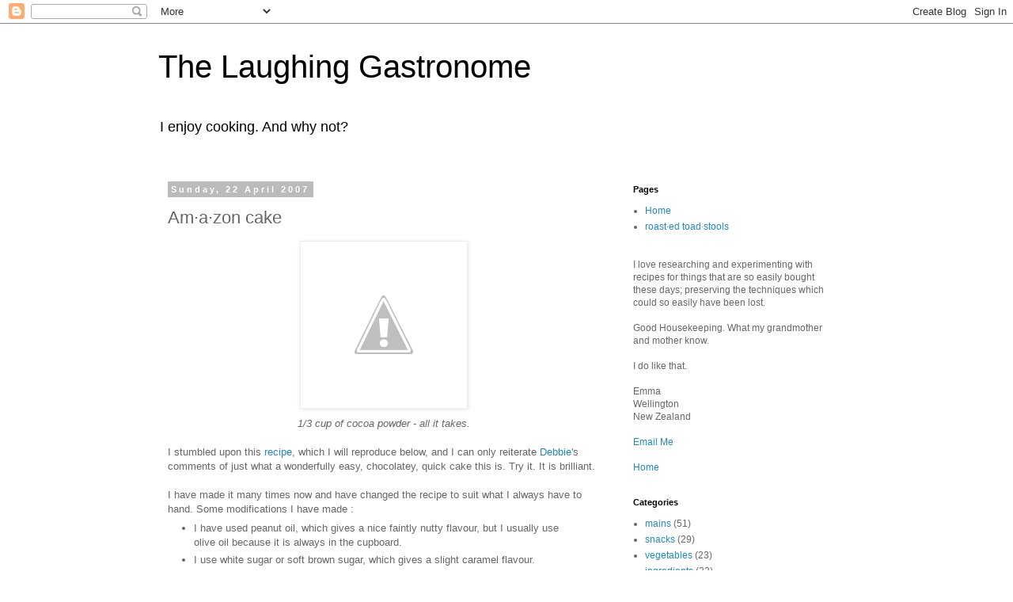

--- FILE ---
content_type: text/html; charset=UTF-8
request_url: http://www.laughinggastronome.com/2007/04/amazon-cake.html?showComment=1178206200000
body_size: 12695
content:
<!DOCTYPE html>
<html class='v2' dir='ltr' lang='en-GB'>
<head>
<link href='https://www.blogger.com/static/v1/widgets/335934321-css_bundle_v2.css' rel='stylesheet' type='text/css'/>
<meta content='width=1100' name='viewport'/>
<meta content='text/html; charset=UTF-8' http-equiv='Content-Type'/>
<meta content='blogger' name='generator'/>
<link href='http://www.laughinggastronome.com/favicon.ico' rel='icon' type='image/x-icon'/>
<link href='http://www.laughinggastronome.com/2007/04/amazon-cake.html' rel='canonical'/>
<link rel="alternate" type="application/atom+xml" title="The Laughing Gastronome - Atom" href="http://www.laughinggastronome.com/feeds/posts/default" />
<link rel="alternate" type="application/rss+xml" title="The Laughing Gastronome - RSS" href="http://www.laughinggastronome.com/feeds/posts/default?alt=rss" />
<link rel="service.post" type="application/atom+xml" title="The Laughing Gastronome - Atom" href="https://www.blogger.com/feeds/12088205/posts/default" />

<link rel="alternate" type="application/atom+xml" title="The Laughing Gastronome - Atom" href="http://www.laughinggastronome.com/feeds/5125959757125440136/comments/default" />
<!--Can't find substitution for tag [blog.ieCssRetrofitLinks]-->
<link href='http://bp1.blogger.com/_Lf1cdfJUY5g/RirRZO3hEQI/AAAAAAAAAJU/G6g9R1CSxHQ/s320/cocoapowder.JPG' rel='image_src'/>
<meta content='http://www.laughinggastronome.com/2007/04/amazon-cake.html' property='og:url'/>
<meta content='Am·a·zon cake' property='og:title'/>
<meta content='1/3 cup of cocoa powder - all it takes. I stumbled upon this recipe , which I will reproduce below, and I can only reiterate Debbie &#39;s comme...' property='og:description'/>
<meta content='http://bp1.blogger.com/_Lf1cdfJUY5g/RirRZO3hEQI/AAAAAAAAAJU/G6g9R1CSxHQ/w1200-h630-p-k-no-nu/cocoapowder.JPG' property='og:image'/>
<title>The Laughing Gastronome: Am&#183;a&#183;zon cake</title>
<style id='page-skin-1' type='text/css'><!--
/*
-----------------------------------------------
Blogger Template Style
Name:     Simple
Designer: Blogger
URL:      www.blogger.com
----------------------------------------------- */
/* Content
----------------------------------------------- */
body {
font: normal normal 12px 'Trebuchet MS', Trebuchet, Verdana, sans-serif;
color: #666666;
background: #ffffff none repeat scroll top left;
padding: 0 0 0 0;
}
html body .region-inner {
min-width: 0;
max-width: 100%;
width: auto;
}
h2 {
font-size: 22px;
}
a:link {
text-decoration:none;
color: #2288bb;
}
a:visited {
text-decoration:none;
color: #888888;
}
a:hover {
text-decoration:underline;
color: #33aaff;
}
.body-fauxcolumn-outer .fauxcolumn-inner {
background: transparent none repeat scroll top left;
_background-image: none;
}
.body-fauxcolumn-outer .cap-top {
position: absolute;
z-index: 1;
height: 400px;
width: 100%;
}
.body-fauxcolumn-outer .cap-top .cap-left {
width: 100%;
background: transparent none repeat-x scroll top left;
_background-image: none;
}
.content-outer {
-moz-box-shadow: 0 0 0 rgba(0, 0, 0, .15);
-webkit-box-shadow: 0 0 0 rgba(0, 0, 0, .15);
-goog-ms-box-shadow: 0 0 0 #333333;
box-shadow: 0 0 0 rgba(0, 0, 0, .15);
margin-bottom: 1px;
}
.content-inner {
padding: 10px 40px;
}
.content-inner {
background-color: #ffffff;
}
/* Header
----------------------------------------------- */
.header-outer {
background: transparent none repeat-x scroll 0 -400px;
_background-image: none;
}
.Header h1 {
font: normal normal 40px 'Trebuchet MS',Trebuchet,Verdana,sans-serif;
color: #000000;
text-shadow: 0 0 0 rgba(0, 0, 0, .2);
}
.Header h1 a {
color: #000000;
}
.Header .description {
font-size: 18px;
color: #000000;
}
.header-inner .Header .titlewrapper {
padding: 22px 0;
}
.header-inner .Header .descriptionwrapper {
padding: 0 0;
}
/* Tabs
----------------------------------------------- */
.tabs-inner .section:first-child {
border-top: 0 solid #dddddd;
}
.tabs-inner .section:first-child ul {
margin-top: -1px;
border-top: 1px solid #dddddd;
border-left: 1px solid #dddddd;
border-right: 1px solid #dddddd;
}
.tabs-inner .widget ul {
background: transparent none repeat-x scroll 0 -800px;
_background-image: none;
border-bottom: 1px solid #dddddd;
margin-top: 0;
margin-left: -30px;
margin-right: -30px;
}
.tabs-inner .widget li a {
display: inline-block;
padding: .6em 1em;
font: normal normal 12px 'Trebuchet MS', Trebuchet, Verdana, sans-serif;
color: #000000;
border-left: 1px solid #ffffff;
border-right: 1px solid #dddddd;
}
.tabs-inner .widget li:first-child a {
border-left: none;
}
.tabs-inner .widget li.selected a, .tabs-inner .widget li a:hover {
color: #000000;
background-color: #eeeeee;
text-decoration: none;
}
/* Columns
----------------------------------------------- */
.main-outer {
border-top: 0 solid transparent;
}
.fauxcolumn-left-outer .fauxcolumn-inner {
border-right: 1px solid transparent;
}
.fauxcolumn-right-outer .fauxcolumn-inner {
border-left: 1px solid transparent;
}
/* Headings
----------------------------------------------- */
div.widget > h2,
div.widget h2.title {
margin: 0 0 1em 0;
font: normal bold 11px 'Trebuchet MS',Trebuchet,Verdana,sans-serif;
color: #000000;
}
/* Widgets
----------------------------------------------- */
.widget .zippy {
color: #999999;
text-shadow: 2px 2px 1px rgba(0, 0, 0, .1);
}
.widget .popular-posts ul {
list-style: none;
}
/* Posts
----------------------------------------------- */
h2.date-header {
font: normal bold 11px Arial, Tahoma, Helvetica, FreeSans, sans-serif;
}
.date-header span {
background-color: #bbbbbb;
color: #ffffff;
padding: 0.4em;
letter-spacing: 3px;
margin: inherit;
}
.main-inner {
padding-top: 35px;
padding-bottom: 65px;
}
.main-inner .column-center-inner {
padding: 0 0;
}
.main-inner .column-center-inner .section {
margin: 0 1em;
}
.post {
margin: 0 0 45px 0;
}
h3.post-title, .comments h4 {
font: normal normal 22px 'Trebuchet MS',Trebuchet,Verdana,sans-serif;
margin: .75em 0 0;
}
.post-body {
font-size: 110%;
line-height: 1.4;
position: relative;
}
.post-body img, .post-body .tr-caption-container, .Profile img, .Image img,
.BlogList .item-thumbnail img {
padding: 2px;
background: #ffffff;
border: 1px solid #eeeeee;
-moz-box-shadow: 1px 1px 5px rgba(0, 0, 0, .1);
-webkit-box-shadow: 1px 1px 5px rgba(0, 0, 0, .1);
box-shadow: 1px 1px 5px rgba(0, 0, 0, .1);
}
.post-body img, .post-body .tr-caption-container {
padding: 5px;
}
.post-body .tr-caption-container {
color: #666666;
}
.post-body .tr-caption-container img {
padding: 0;
background: transparent;
border: none;
-moz-box-shadow: 0 0 0 rgba(0, 0, 0, .1);
-webkit-box-shadow: 0 0 0 rgba(0, 0, 0, .1);
box-shadow: 0 0 0 rgba(0, 0, 0, .1);
}
.post-header {
margin: 0 0 1.5em;
line-height: 1.6;
font-size: 90%;
}
.post-footer {
margin: 20px -2px 0;
padding: 5px 10px;
color: #666666;
background-color: #eeeeee;
border-bottom: 1px solid #eeeeee;
line-height: 1.6;
font-size: 90%;
}
#comments .comment-author {
padding-top: 1.5em;
border-top: 1px solid transparent;
background-position: 0 1.5em;
}
#comments .comment-author:first-child {
padding-top: 0;
border-top: none;
}
.avatar-image-container {
margin: .2em 0 0;
}
#comments .avatar-image-container img {
border: 1px solid #eeeeee;
}
/* Comments
----------------------------------------------- */
.comments .comments-content .icon.blog-author {
background-repeat: no-repeat;
background-image: url([data-uri]);
}
.comments .comments-content .loadmore a {
border-top: 1px solid #999999;
border-bottom: 1px solid #999999;
}
.comments .comment-thread.inline-thread {
background-color: #eeeeee;
}
.comments .continue {
border-top: 2px solid #999999;
}
/* Accents
---------------------------------------------- */
.section-columns td.columns-cell {
border-left: 1px solid transparent;
}
.blog-pager {
background: transparent url(//www.blogblog.com/1kt/simple/paging_dot.png) repeat-x scroll top center;
}
.blog-pager-older-link, .home-link,
.blog-pager-newer-link {
background-color: #ffffff;
padding: 5px;
}
.footer-outer {
border-top: 1px dashed #bbbbbb;
}
/* Mobile
----------------------------------------------- */
body.mobile  {
background-size: auto;
}
.mobile .body-fauxcolumn-outer {
background: transparent none repeat scroll top left;
}
.mobile .body-fauxcolumn-outer .cap-top {
background-size: 100% auto;
}
.mobile .content-outer {
-webkit-box-shadow: 0 0 3px rgba(0, 0, 0, .15);
box-shadow: 0 0 3px rgba(0, 0, 0, .15);
}
.mobile .tabs-inner .widget ul {
margin-left: 0;
margin-right: 0;
}
.mobile .post {
margin: 0;
}
.mobile .main-inner .column-center-inner .section {
margin: 0;
}
.mobile .date-header span {
padding: 0.1em 10px;
margin: 0 -10px;
}
.mobile h3.post-title {
margin: 0;
}
.mobile .blog-pager {
background: transparent none no-repeat scroll top center;
}
.mobile .footer-outer {
border-top: none;
}
.mobile .main-inner, .mobile .footer-inner {
background-color: #ffffff;
}
.mobile-index-contents {
color: #666666;
}
.mobile-link-button {
background-color: #2288bb;
}
.mobile-link-button a:link, .mobile-link-button a:visited {
color: #ffffff;
}
.mobile .tabs-inner .section:first-child {
border-top: none;
}
.mobile .tabs-inner .PageList .widget-content {
background-color: #eeeeee;
color: #000000;
border-top: 1px solid #dddddd;
border-bottom: 1px solid #dddddd;
}
.mobile .tabs-inner .PageList .widget-content .pagelist-arrow {
border-left: 1px solid #dddddd;
}

--></style>
<style id='template-skin-1' type='text/css'><!--
body {
min-width: 960px;
}
.content-outer, .content-fauxcolumn-outer, .region-inner {
min-width: 960px;
max-width: 960px;
_width: 960px;
}
.main-inner .columns {
padding-left: 0;
padding-right: 310px;
}
.main-inner .fauxcolumn-center-outer {
left: 0;
right: 310px;
/* IE6 does not respect left and right together */
_width: expression(this.parentNode.offsetWidth -
parseInt("0") -
parseInt("310px") + 'px');
}
.main-inner .fauxcolumn-left-outer {
width: 0;
}
.main-inner .fauxcolumn-right-outer {
width: 310px;
}
.main-inner .column-left-outer {
width: 0;
right: 100%;
margin-left: -0;
}
.main-inner .column-right-outer {
width: 310px;
margin-right: -310px;
}
#layout {
min-width: 0;
}
#layout .content-outer {
min-width: 0;
width: 800px;
}
#layout .region-inner {
min-width: 0;
width: auto;
}
body#layout div.add_widget {
padding: 8px;
}
body#layout div.add_widget a {
margin-left: 32px;
}
--></style>
<link href='https://www.blogger.com/dyn-css/authorization.css?targetBlogID=12088205&amp;zx=b1ec581f-0bd7-4d8f-89b7-783c31d78c9c' media='none' onload='if(media!=&#39;all&#39;)media=&#39;all&#39;' rel='stylesheet'/><noscript><link href='https://www.blogger.com/dyn-css/authorization.css?targetBlogID=12088205&amp;zx=b1ec581f-0bd7-4d8f-89b7-783c31d78c9c' rel='stylesheet'/></noscript>
<meta name='google-adsense-platform-account' content='ca-host-pub-1556223355139109'/>
<meta name='google-adsense-platform-domain' content='blogspot.com'/>

</head>
<body class='loading variant-simplysimple'>
<div class='navbar section' id='navbar' name='Navbar'><div class='widget Navbar' data-version='1' id='Navbar1'><script type="text/javascript">
    function setAttributeOnload(object, attribute, val) {
      if(window.addEventListener) {
        window.addEventListener('load',
          function(){ object[attribute] = val; }, false);
      } else {
        window.attachEvent('onload', function(){ object[attribute] = val; });
      }
    }
  </script>
<div id="navbar-iframe-container"></div>
<script type="text/javascript" src="https://apis.google.com/js/platform.js"></script>
<script type="text/javascript">
      gapi.load("gapi.iframes:gapi.iframes.style.bubble", function() {
        if (gapi.iframes && gapi.iframes.getContext) {
          gapi.iframes.getContext().openChild({
              url: 'https://www.blogger.com/navbar/12088205?po\x3d5125959757125440136\x26origin\x3dhttp://www.laughinggastronome.com',
              where: document.getElementById("navbar-iframe-container"),
              id: "navbar-iframe"
          });
        }
      });
    </script><script type="text/javascript">
(function() {
var script = document.createElement('script');
script.type = 'text/javascript';
script.src = '//pagead2.googlesyndication.com/pagead/js/google_top_exp.js';
var head = document.getElementsByTagName('head')[0];
if (head) {
head.appendChild(script);
}})();
</script>
</div></div>
<div class='body-fauxcolumns'>
<div class='fauxcolumn-outer body-fauxcolumn-outer'>
<div class='cap-top'>
<div class='cap-left'></div>
<div class='cap-right'></div>
</div>
<div class='fauxborder-left'>
<div class='fauxborder-right'></div>
<div class='fauxcolumn-inner'>
</div>
</div>
<div class='cap-bottom'>
<div class='cap-left'></div>
<div class='cap-right'></div>
</div>
</div>
</div>
<div class='content'>
<div class='content-fauxcolumns'>
<div class='fauxcolumn-outer content-fauxcolumn-outer'>
<div class='cap-top'>
<div class='cap-left'></div>
<div class='cap-right'></div>
</div>
<div class='fauxborder-left'>
<div class='fauxborder-right'></div>
<div class='fauxcolumn-inner'>
</div>
</div>
<div class='cap-bottom'>
<div class='cap-left'></div>
<div class='cap-right'></div>
</div>
</div>
</div>
<div class='content-outer'>
<div class='content-cap-top cap-top'>
<div class='cap-left'></div>
<div class='cap-right'></div>
</div>
<div class='fauxborder-left content-fauxborder-left'>
<div class='fauxborder-right content-fauxborder-right'></div>
<div class='content-inner'>
<header>
<div class='header-outer'>
<div class='header-cap-top cap-top'>
<div class='cap-left'></div>
<div class='cap-right'></div>
</div>
<div class='fauxborder-left header-fauxborder-left'>
<div class='fauxborder-right header-fauxborder-right'></div>
<div class='region-inner header-inner'>
<div class='header section' id='header' name='Header'><div class='widget Header' data-version='1' id='Header1'>
<div id='header-inner'>
<div class='titlewrapper'>
<h1 class='title'>
<a href='http://www.laughinggastronome.com/'>
The Laughing Gastronome
</a>
</h1>
</div>
<div class='descriptionwrapper'>
<p class='description'><span>I enjoy cooking.  And why not?</span></p>
</div>
</div>
</div></div>
</div>
</div>
<div class='header-cap-bottom cap-bottom'>
<div class='cap-left'></div>
<div class='cap-right'></div>
</div>
</div>
</header>
<div class='tabs-outer'>
<div class='tabs-cap-top cap-top'>
<div class='cap-left'></div>
<div class='cap-right'></div>
</div>
<div class='fauxborder-left tabs-fauxborder-left'>
<div class='fauxborder-right tabs-fauxborder-right'></div>
<div class='region-inner tabs-inner'>
<div class='tabs no-items section' id='crosscol' name='Cross-column'></div>
<div class='tabs no-items section' id='crosscol-overflow' name='Cross-Column 2'></div>
</div>
</div>
<div class='tabs-cap-bottom cap-bottom'>
<div class='cap-left'></div>
<div class='cap-right'></div>
</div>
</div>
<div class='main-outer'>
<div class='main-cap-top cap-top'>
<div class='cap-left'></div>
<div class='cap-right'></div>
</div>
<div class='fauxborder-left main-fauxborder-left'>
<div class='fauxborder-right main-fauxborder-right'></div>
<div class='region-inner main-inner'>
<div class='columns fauxcolumns'>
<div class='fauxcolumn-outer fauxcolumn-center-outer'>
<div class='cap-top'>
<div class='cap-left'></div>
<div class='cap-right'></div>
</div>
<div class='fauxborder-left'>
<div class='fauxborder-right'></div>
<div class='fauxcolumn-inner'>
</div>
</div>
<div class='cap-bottom'>
<div class='cap-left'></div>
<div class='cap-right'></div>
</div>
</div>
<div class='fauxcolumn-outer fauxcolumn-left-outer'>
<div class='cap-top'>
<div class='cap-left'></div>
<div class='cap-right'></div>
</div>
<div class='fauxborder-left'>
<div class='fauxborder-right'></div>
<div class='fauxcolumn-inner'>
</div>
</div>
<div class='cap-bottom'>
<div class='cap-left'></div>
<div class='cap-right'></div>
</div>
</div>
<div class='fauxcolumn-outer fauxcolumn-right-outer'>
<div class='cap-top'>
<div class='cap-left'></div>
<div class='cap-right'></div>
</div>
<div class='fauxborder-left'>
<div class='fauxborder-right'></div>
<div class='fauxcolumn-inner'>
</div>
</div>
<div class='cap-bottom'>
<div class='cap-left'></div>
<div class='cap-right'></div>
</div>
</div>
<!-- corrects IE6 width calculation -->
<div class='columns-inner'>
<div class='column-center-outer'>
<div class='column-center-inner'>
<div class='main section' id='main' name='Main'><div class='widget Blog' data-version='1' id='Blog1'>
<div class='blog-posts hfeed'>

          <div class="date-outer">
        
<h2 class='date-header'><span>Sunday, 22 April 2007</span></h2>

          <div class="date-posts">
        
<div class='post-outer'>
<div class='post hentry uncustomized-post-template' itemprop='blogPost' itemscope='itemscope' itemtype='http://schema.org/BlogPosting'>
<meta content='http://bp1.blogger.com/_Lf1cdfJUY5g/RirRZO3hEQI/AAAAAAAAAJU/G6g9R1CSxHQ/s320/cocoapowder.JPG' itemprop='image_url'/>
<meta content='12088205' itemprop='blogId'/>
<meta content='5125959757125440136' itemprop='postId'/>
<a name='5125959757125440136'></a>
<h3 class='post-title entry-title' itemprop='name'>
Am&#183;a&#183;zon cake
</h3>
<div class='post-header'>
<div class='post-header-line-1'></div>
</div>
<div class='post-body entry-content' id='post-body-5125959757125440136' itemprop='description articleBody'>
<div style="text-align: center;"><a href="http://bp1.blogger.com/_Lf1cdfJUY5g/RirRZO3hEQI/AAAAAAAAAJU/G6g9R1CSxHQ/s1600-h/cocoapowder.JPG" onblur="try {parent.deselectBloggerImageGracefully();} catch(e) {}"><img alt="" border="0" id="BLOGGER_PHOTO_ID_5056083763094688002" src="http://bp1.blogger.com/_Lf1cdfJUY5g/RirRZO3hEQI/AAAAAAAAAJU/G6g9R1CSxHQ/s320/cocoapowder.JPG" style="margin: 0px auto 10px; display: block; text-align: center; cursor: pointer;" /></a><span style="font-style: italic;">1/3 cup of cocoa powder - all it takes.<br /></span></div><br />I stumbled upon this <a href="http://wordstoeatby.blogspot.com/2006/04/chocolatiest-quickest-most-rewarding.html">recipe</a>, which I will reproduce below, and I can only reiterate <a href="http://wordstoeatby.blogspot.com/">Debbie</a>'s comments of just what a wonderfully easy, chocolatey, quick cake this is.  Try it.  It is brilliant.<br /><br />I have made it many times now and have changed the recipe to suit what I always have to hand.  Some modifications I have made :<br /><ul><li>I have used peanut oil, which gives a nice faintly nutty flavour, but I usually use olive oil because it is always in the cupboard.<br /></li><li>I use white sugar or soft brown sugar, which gives a slight caramel flavour.</li><li>I have used different types of vinegar :  red wine, white wine, cider, but not malt yet!</li><li>I have accidentally added more cocoa powder than required, to no ill effect.</li><li>I have scaled the recipe up and down, which is very easy to do, with no eggs to divide in half.</li><li>I have baked it in a loaf tin, a round tin and a square tin, all of which cooked perfectly.<br /></li></ul><br /><div id="recipe"><span style="font-size:85%;"><span style="font-weight: bold;">Amazon Cake</span><br /><span style="font-style: italic;font-size:78%;" >via <a href="http://wordstoeatby.blogspot.com/">Words to Eat By</a>, The New York Times,  Cafe Beaujolais </span></span><span class="fullpost"  style="font-size:85%;"><span style="font-style: italic;font-size:78%;" >by Margaret Fox</span><br /><br /></span><span class="fullpost"  style="font-size:85%;">5 tablespoons olive oil<br />1&#189; teaspoon vanilla<br />1 tablespoon vinegar<br />1 cup cold water<br /></span><span class="fullpost"  style="font-size:85%;">1 &#189;  cups flour<br />1/3 cup cocoa powder<br />1 teaspoon baking soda<br />1 cup sugar<br />&#189; teaspoon salt<br /></span><span style="font-size:85%;"><br /></span><span class="title"  style="font-size:85%;">Preheat the oven to  180&#176;c, grease  a cake tin.</span><span style="font-size:85%;"><br /></span><span class="fullpost"  style="font-size:85%;">Whisk together the oil, vanilla and vinegar with 1 cup cold water, whisk in the dry ingredients, to make a smooth batter.<br />Pour into the cake tin and bake for 30 minutes or until it tests cooked with a skewer.<br />Cool in the pan.</span><br /></div>
<div style='clear: both;'></div>
</div>
<div class='post-footer'>
<div class='post-footer-line post-footer-line-1'>
<span class='post-author vcard'>
Posted by
<span class='fn' itemprop='author' itemscope='itemscope' itemtype='http://schema.org/Person'>
<meta content='https://www.blogger.com/profile/04239687384235518507' itemprop='url'/>
<a class='g-profile' href='https://www.blogger.com/profile/04239687384235518507' rel='author' title='author profile'>
<span itemprop='name'>Emma</span>
</a>
</span>
</span>
<span class='post-timestamp'>
at
<meta content='http://www.laughinggastronome.com/2007/04/amazon-cake.html' itemprop='url'/>
<a class='timestamp-link' href='http://www.laughinggastronome.com/2007/04/amazon-cake.html' rel='bookmark' title='permanent link'><abbr class='published' itemprop='datePublished' title='2007-04-22T15:04:00+12:00'>3:04 pm</abbr></a>
</span>
<span class='post-comment-link'>
</span>
<span class='post-icons'>
<span class='item-action'>
<a href='https://www.blogger.com/email-post/12088205/5125959757125440136' title='Email Post'>
<img alt='' class='icon-action' height='13' src='https://resources.blogblog.com/img/icon18_email.gif' width='18'/>
</a>
</span>
<span class='item-control blog-admin pid-1485257400'>
<a href='https://www.blogger.com/post-edit.g?blogID=12088205&postID=5125959757125440136&from=pencil' title='Edit Post'>
<img alt='' class='icon-action' height='18' src='https://resources.blogblog.com/img/icon18_edit_allbkg.gif' width='18'/>
</a>
</span>
</span>
<div class='post-share-buttons goog-inline-block'>
<a class='goog-inline-block share-button sb-email' href='https://www.blogger.com/share-post.g?blogID=12088205&postID=5125959757125440136&target=email' target='_blank' title='Email This'><span class='share-button-link-text'>Email This</span></a><a class='goog-inline-block share-button sb-blog' href='https://www.blogger.com/share-post.g?blogID=12088205&postID=5125959757125440136&target=blog' onclick='window.open(this.href, "_blank", "height=270,width=475"); return false;' target='_blank' title='BlogThis!'><span class='share-button-link-text'>BlogThis!</span></a><a class='goog-inline-block share-button sb-twitter' href='https://www.blogger.com/share-post.g?blogID=12088205&postID=5125959757125440136&target=twitter' target='_blank' title='Share to X'><span class='share-button-link-text'>Share to X</span></a><a class='goog-inline-block share-button sb-facebook' href='https://www.blogger.com/share-post.g?blogID=12088205&postID=5125959757125440136&target=facebook' onclick='window.open(this.href, "_blank", "height=430,width=640"); return false;' target='_blank' title='Share to Facebook'><span class='share-button-link-text'>Share to Facebook</span></a><a class='goog-inline-block share-button sb-pinterest' href='https://www.blogger.com/share-post.g?blogID=12088205&postID=5125959757125440136&target=pinterest' target='_blank' title='Share to Pinterest'><span class='share-button-link-text'>Share to Pinterest</span></a>
</div>
</div>
<div class='post-footer-line post-footer-line-2'>
<span class='post-labels'>
categories:
<a href='http://www.laughinggastronome.com/search/label/baking' rel='tag'>baking</a>
</span>
</div>
<div class='post-footer-line post-footer-line-3'>
<span class='post-location'>
</span>
</div>
</div>
</div>
<div class='comments' id='comments'>
<a name='comments'></a>
<h4>6 comments:</h4>
<div id='Blog1_comments-block-wrapper'>
<dl class='avatar-comment-indent' id='comments-block'>
<dt class='comment-author ' id='c2815135653561159128'>
<a name='c2815135653561159128'></a>
<div class="avatar-image-container vcard"><span dir="ltr"><a href="https://www.blogger.com/profile/07995114554382104340" target="" rel="nofollow" onclick="" class="avatar-hovercard" id="av-2815135653561159128-07995114554382104340"><img src="https://resources.blogblog.com/img/blank.gif" width="35" height="35" class="delayLoad" style="display: none;" longdesc="//blogger.googleusercontent.com/img/b/R29vZ2xl/AVvXsEi2Fp-Hy2Rjy4quKlFd95xa-a1J58IMl8Rd1Ef4YQWKl6w7Mn3kBXlJHtvaL2oJsBqSBEu4VpJcbOd_j4bNMZY65uXXG9_D9M_NDO7srIEUNSFoImvAGH582bKAvq1z1Sw/s45-c/_MG_6344draftsmall.jpg" alt="" title="Bron">

<noscript><img src="//blogger.googleusercontent.com/img/b/R29vZ2xl/AVvXsEi2Fp-Hy2Rjy4quKlFd95xa-a1J58IMl8Rd1Ef4YQWKl6w7Mn3kBXlJHtvaL2oJsBqSBEu4VpJcbOd_j4bNMZY65uXXG9_D9M_NDO7srIEUNSFoImvAGH582bKAvq1z1Sw/s45-c/_MG_6344draftsmall.jpg" width="35" height="35" class="photo" alt=""></noscript></a></span></div>
<a href='https://www.blogger.com/profile/07995114554382104340' rel='nofollow'>Bron</a>
said...
</dt>
<dd class='comment-body' id='Blog1_cmt-2815135653561159128'>
<p>
Sounds great, and simple enough for the girls to make - which is a bonus!<BR/>Lovely to see you back!
</p>
</dd>
<dd class='comment-footer'>
<span class='comment-timestamp'>
<a href='http://www.laughinggastronome.com/2007/04/amazon-cake.html?showComment=1177269660000#c2815135653561159128' title='comment permalink'>
7:21 am
</a>
<span class='item-control blog-admin pid-35312923'>
<a class='comment-delete' href='https://www.blogger.com/comment/delete/12088205/2815135653561159128' title='Delete Comment'>
<img src='https://resources.blogblog.com/img/icon_delete13.gif'/>
</a>
</span>
</span>
</dd>
<dt class='comment-author ' id='c6843907939963546243'>
<a name='c6843907939963546243'></a>
<div class="avatar-image-container avatar-stock"><span dir="ltr"><a href="https://www.blogger.com/profile/15074005234609879061" target="" rel="nofollow" onclick="" class="avatar-hovercard" id="av-6843907939963546243-15074005234609879061"><img src="//www.blogger.com/img/blogger_logo_round_35.png" width="35" height="35" alt="" title="Barbara">

</a></span></div>
<a href='https://www.blogger.com/profile/15074005234609879061' rel='nofollow'>Barbara</a>
said...
</dt>
<dd class='comment-body' id='Blog1_cmt-6843907939963546243'>
<p>
I've made this. It is so quick to make.<BR/>http://winosandfoodies.typepad.com/my_weblog/2006/07/amazon_cake_tha.html#
</p>
</dd>
<dd class='comment-footer'>
<span class='comment-timestamp'>
<a href='http://www.laughinggastronome.com/2007/04/amazon-cake.html?showComment=1177278120000#c6843907939963546243' title='comment permalink'>
9:42 am
</a>
<span class='item-control blog-admin pid-782479204'>
<a class='comment-delete' href='https://www.blogger.com/comment/delete/12088205/6843907939963546243' title='Delete Comment'>
<img src='https://resources.blogblog.com/img/icon_delete13.gif'/>
</a>
</span>
</span>
</dd>
<dt class='comment-author ' id='c3909259021896644123'>
<a name='c3909259021896644123'></a>
<div class="avatar-image-container avatar-stock"><span dir="ltr"><a href="https://www.blogger.com/profile/14201516998713298086" target="" rel="nofollow" onclick="" class="avatar-hovercard" id="av-3909259021896644123-14201516998713298086"><img src="//www.blogger.com/img/blogger_logo_round_35.png" width="35" height="35" alt="" title="catalyst0527">

</a></span></div>
<a href='https://www.blogger.com/profile/14201516998713298086' rel='nofollow'>catalyst0527</a>
said...
</dt>
<dd class='comment-body' id='Blog1_cmt-3909259021896644123'>
<p>
It seems really good.<BR/>I can't wait to try it!
</p>
</dd>
<dd class='comment-footer'>
<span class='comment-timestamp'>
<a href='http://www.laughinggastronome.com/2007/04/amazon-cake.html?showComment=1178206200000#c3909259021896644123' title='comment permalink'>
3:30 am
</a>
<span class='item-control blog-admin pid-600699730'>
<a class='comment-delete' href='https://www.blogger.com/comment/delete/12088205/3909259021896644123' title='Delete Comment'>
<img src='https://resources.blogblog.com/img/icon_delete13.gif'/>
</a>
</span>
</span>
</dd>
<dt class='comment-author blog-author' id='c390015296788697697'>
<a name='c390015296788697697'></a>
<div class="avatar-image-container vcard"><span dir="ltr"><a href="https://www.blogger.com/profile/04239687384235518507" target="" rel="nofollow" onclick="" class="avatar-hovercard" id="av-390015296788697697-04239687384235518507"><img src="https://resources.blogblog.com/img/blank.gif" width="35" height="35" class="delayLoad" style="display: none;" longdesc="//2.bp.blogspot.com/_Lf1cdfJUY5g/SZ4nUeNIwsI/AAAAAAAABT0/O-uHlu9rmLA/S45-s35/chillisherry.jpg" alt="" title="Emma">

<noscript><img src="//2.bp.blogspot.com/_Lf1cdfJUY5g/SZ4nUeNIwsI/AAAAAAAABT0/O-uHlu9rmLA/S45-s35/chillisherry.jpg" width="35" height="35" class="photo" alt=""></noscript></a></span></div>
<a href='https://www.blogger.com/profile/04239687384235518507' rel='nofollow'>Emma</a>
said...
</dt>
<dd class='comment-body' id='Blog1_cmt-390015296788697697'>
<p>
It is brilliant!  All the boys at work wanted the recipe!
</p>
</dd>
<dd class='comment-footer'>
<span class='comment-timestamp'>
<a href='http://www.laughinggastronome.com/2007/04/amazon-cake.html?showComment=1178691360000#c390015296788697697' title='comment permalink'>
6:16 pm
</a>
<span class='item-control blog-admin pid-1485257400'>
<a class='comment-delete' href='https://www.blogger.com/comment/delete/12088205/390015296788697697' title='Delete Comment'>
<img src='https://resources.blogblog.com/img/icon_delete13.gif'/>
</a>
</span>
</span>
</dd>
<dt class='comment-author ' id='c9155849357223767884'>
<a name='c9155849357223767884'></a>
<div class="avatar-image-container vcard"><span dir="ltr"><a href="https://www.blogger.com/profile/02566521893585459242" target="" rel="nofollow" onclick="" class="avatar-hovercard" id="av-9155849357223767884-02566521893585459242"><img src="https://resources.blogblog.com/img/blank.gif" width="35" height="35" class="delayLoad" style="display: none;" longdesc="//2.bp.blogspot.com/_jjbekQO-lSw/Sar6bZLE5FI/AAAAAAAAAKw/8DeKXnOGXq0/S45-s35/318342690_515038d542.jpg%3Fv%3D0" alt="" title="Breena Ronan">

<noscript><img src="//2.bp.blogspot.com/_jjbekQO-lSw/Sar6bZLE5FI/AAAAAAAAAKw/8DeKXnOGXq0/S45-s35/318342690_515038d542.jpg%3Fv%3D0" width="35" height="35" class="photo" alt=""></noscript></a></span></div>
<a href='https://www.blogger.com/profile/02566521893585459242' rel='nofollow'>Breena Ronan</a>
said...
</dt>
<dd class='comment-body' id='Blog1_cmt-9155849357223767884'>
<p>
Oh! I have a recipe for something like this, it was really good.
</p>
</dd>
<dd class='comment-footer'>
<span class='comment-timestamp'>
<a href='http://www.laughinggastronome.com/2007/04/amazon-cake.html?showComment=1178776740000#c9155849357223767884' title='comment permalink'>
5:59 pm
</a>
<span class='item-control blog-admin pid-39889737'>
<a class='comment-delete' href='https://www.blogger.com/comment/delete/12088205/9155849357223767884' title='Delete Comment'>
<img src='https://resources.blogblog.com/img/icon_delete13.gif'/>
</a>
</span>
</span>
</dd>
<dt class='comment-author ' id='c1769248520305528573'>
<a name='c1769248520305528573'></a>
<div class="avatar-image-container vcard"><span dir="ltr"><a href="https://www.blogger.com/profile/08818302133113874649" target="" rel="nofollow" onclick="" class="avatar-hovercard" id="av-1769248520305528573-08818302133113874649"><img src="https://resources.blogblog.com/img/blank.gif" width="35" height="35" class="delayLoad" style="display: none;" longdesc="//blogger.googleusercontent.com/img/b/R29vZ2xl/AVvXsEhLJRwVB8khLYnx9GkeO96u9Mpv6-Xw3nT9z8S5fbpgoaqmpGw3-ajnnVdI-qg2nIdSdKWrleolwO7rK_2uHtnhkcyN8-z-PboTJbOyLuT23X7gbWIpVvIqFoH9D2J4TQM/s45-c-r/ejm_bloggerprofile.gif" alt="" title="Elizabeth">

<noscript><img src="//blogger.googleusercontent.com/img/b/R29vZ2xl/AVvXsEhLJRwVB8khLYnx9GkeO96u9Mpv6-Xw3nT9z8S5fbpgoaqmpGw3-ajnnVdI-qg2nIdSdKWrleolwO7rK_2uHtnhkcyN8-z-PboTJbOyLuT23X7gbWIpVvIqFoH9D2J4TQM/s45-c-r/ejm_bloggerprofile.gif" width="35" height="35" class="photo" alt=""></noscript></a></span></div>
<a href='https://www.blogger.com/profile/08818302133113874649' rel='nofollow'>Elizabeth</a>
said...
</dt>
<dd class='comment-body' id='Blog1_cmt-1769248520305528573'>
<p>
I've made a variation of this cake many times (I've heard it called whacky cake or one pan cake) using safflower oil, adding baking powder as well as baking soda, and using lukewarm water. If you leave out the cocoa powder, it makes a great white cake. I've also made pineapple cake by using pineapple juice instead of water.<BR/><BR/>Also, I've never greased the baking tin for this cake.<BR/><BR/>It's great cake, isn't it? I think it's my favourite kind of chocolate cake. <BR/><BR/>-Elizabeth
</p>
</dd>
<dd class='comment-footer'>
<span class='comment-timestamp'>
<a href='http://www.laughinggastronome.com/2007/04/amazon-cake.html?showComment=1178805720000#c1769248520305528573' title='comment permalink'>
2:02 am
</a>
<span class='item-control blog-admin pid-679130727'>
<a class='comment-delete' href='https://www.blogger.com/comment/delete/12088205/1769248520305528573' title='Delete Comment'>
<img src='https://resources.blogblog.com/img/icon_delete13.gif'/>
</a>
</span>
</span>
</dd>
</dl>
</div>
<p class='comment-footer'>
<a href='https://www.blogger.com/comment/fullpage/post/12088205/5125959757125440136' onclick='javascript:window.open(this.href, "bloggerPopup", "toolbar=0,location=0,statusbar=1,menubar=0,scrollbars=yes,width=640,height=500"); return false;'>Post a Comment</a>
</p>
</div>
</div>

        </div></div>
      
</div>
<div class='blog-pager' id='blog-pager'>
<span id='blog-pager-newer-link'>
<a class='blog-pager-newer-link' href='http://www.laughinggastronome.com/2007/05/fresh-yeast.html' id='Blog1_blog-pager-newer-link' title='Newer Post'>Newer Post</a>
</span>
<span id='blog-pager-older-link'>
<a class='blog-pager-older-link' href='http://www.laughinggastronome.com/2007/04/beer-for-easter.html' id='Blog1_blog-pager-older-link' title='Older Post'>Older Post</a>
</span>
<a class='home-link' href='http://www.laughinggastronome.com/'>Home</a>
</div>
<div class='clear'></div>
<div class='post-feeds'>
<div class='feed-links'>
Subscribe to:
<a class='feed-link' href='http://www.laughinggastronome.com/feeds/5125959757125440136/comments/default' target='_blank' type='application/atom+xml'>Post Comments (Atom)</a>
</div>
</div>
</div></div>
</div>
</div>
<div class='column-left-outer'>
<div class='column-left-inner'>
<aside>
</aside>
</div>
</div>
<div class='column-right-outer'>
<div class='column-right-inner'>
<aside>
<div class='sidebar section' id='sidebar-right-1'><div class='widget PageList' data-version='1' id='PageList1'>
<h2>Pages</h2>
<div class='widget-content'>
<ul>
<li>
<a href='http://www.laughinggastronome.com/'>Home</a>
</li>
<li>
<a href='http://www.laughinggastronome.com/p/the-laughing-gastronome.html'>roast&#183;ed toad&#183;stools</a>
</li>
</ul>
<div class='clear'></div>
</div>
</div><div class='widget Text' data-version='1' id='Text1'>
<div class='widget-content'>
I love researching and experimenting with recipes for things that are so easily bought these days; preserving the techniques which could so easily have been lost.<br /><br />Good Housekeeping. What my grandmother and mother know.<br /><br />I do like that.<br /><br />Emma<br />Wellington<br />New Zealand<br /><br /><a href="mailto:laughinggastronome@gmail.com"> Email Me</a><br /><br /><a href="http://laughinggastronome.blogspot.com/">Home</a><br />
</div>
<div class='clear'></div>
</div><div class='widget Label' data-version='1' id='Label1'>
<h2>Categories</h2>
<div class='widget-content list-label-widget-content'>
<ul>
<li>
<a dir='ltr' href='http://www.laughinggastronome.com/search/label/mains'>mains</a>
<span dir='ltr'>(51)</span>
</li>
<li>
<a dir='ltr' href='http://www.laughinggastronome.com/search/label/snacks'>snacks</a>
<span dir='ltr'>(29)</span>
</li>
<li>
<a dir='ltr' href='http://www.laughinggastronome.com/search/label/vegetables'>vegetables</a>
<span dir='ltr'>(23)</span>
</li>
<li>
<a dir='ltr' href='http://www.laughinggastronome.com/search/label/ingredients'>ingredients</a>
<span dir='ltr'>(22)</span>
</li>
<li>
<a dir='ltr' href='http://www.laughinggastronome.com/search/label/bread'>bread</a>
<span dir='ltr'>(19)</span>
</li>
<li>
<a dir='ltr' href='http://www.laughinggastronome.com/search/label/baking'>baking</a>
<span dir='ltr'>(17)</span>
</li>
<li>
<a dir='ltr' href='http://www.laughinggastronome.com/search/label/accompaniments'>accompaniments</a>
<span dir='ltr'>(13)</span>
</li>
<li>
<a dir='ltr' href='http://www.laughinggastronome.com/search/label/soup'>soup</a>
<span dir='ltr'>(9)</span>
</li>
<li>
<a dir='ltr' href='http://www.laughinggastronome.com/search/label/puddings'>puddings</a>
<span dir='ltr'>(8)</span>
</li>
<li>
<a dir='ltr' href='http://www.laughinggastronome.com/search/label/breakfast'>breakfast</a>
<span dir='ltr'>(7)</span>
</li>
<li>
<a dir='ltr' href='http://www.laughinggastronome.com/search/label/about'>about</a>
<span dir='ltr'>(6)</span>
</li>
<li>
<a dir='ltr' href='http://www.laughinggastronome.com/search/label/Christmas'>Christmas</a>
<span dir='ltr'>(4)</span>
</li>
<li>
<a dir='ltr' href='http://www.laughinggastronome.com/search/label/drinks'>drinks</a>
<span dir='ltr'>(4)</span>
</li>
<li>
<a dir='ltr' href='http://www.laughinggastronome.com/search/label/top%20tip'>top tip</a>
<span dir='ltr'>(4)</span>
</li>
<li>
<a dir='ltr' href='http://www.laughinggastronome.com/search/label/starters'>starters</a>
<span dir='ltr'>(3)</span>
</li>
<li>
<a dir='ltr' href='http://www.laughinggastronome.com/search/label/Seasonal'>Seasonal</a>
<span dir='ltr'>(1)</span>
</li>
<li>
<a dir='ltr' href='http://www.laughinggastronome.com/search/label/children'>children</a>
<span dir='ltr'>(1)</span>
</li>
<li>
<a dir='ltr' href='http://www.laughinggastronome.com/search/label/wine'>wine</a>
<span dir='ltr'>(1)</span>
</li>
</ul>
<div class='clear'></div>
</div>
</div><div class='widget BlogSearch' data-version='1' id='BlogSearch1'>
<h2 class='title'>Search This Blog</h2>
<div class='widget-content'>
<div id='BlogSearch1_form'>
<form action='http://www.laughinggastronome.com/search' class='gsc-search-box' target='_top'>
<table cellpadding='0' cellspacing='0' class='gsc-search-box'>
<tbody>
<tr>
<td class='gsc-input'>
<input autocomplete='off' class='gsc-input' name='q' size='10' title='search' type='text' value=''/>
</td>
<td class='gsc-search-button'>
<input class='gsc-search-button' title='search' type='submit' value='Search'/>
</td>
</tr>
</tbody>
</table>
</form>
</div>
</div>
<div class='clear'></div>
</div><div class='widget BlogArchive' data-version='1' id='BlogArchive1'>
<h2>Archive</h2>
<div class='widget-content'>
<div id='ArchiveList'>
<div id='BlogArchive1_ArchiveList'>
<ul class='hierarchy'>
<li class='archivedate collapsed'>
<a class='toggle' href='javascript:void(0)'>
<span class='zippy'>

        &#9658;&#160;
      
</span>
</a>
<a class='post-count-link' href='http://www.laughinggastronome.com/2014/'>
2014
</a>
<span class='post-count' dir='ltr'>(18)</span>
<ul class='hierarchy'>
<li class='archivedate collapsed'>
<a class='toggle' href='javascript:void(0)'>
<span class='zippy'>

        &#9658;&#160;
      
</span>
</a>
<a class='post-count-link' href='http://www.laughinggastronome.com/2014/09/'>
September
</a>
<span class='post-count' dir='ltr'>(18)</span>
</li>
</ul>
</li>
</ul>
<ul class='hierarchy'>
<li class='archivedate collapsed'>
<a class='toggle' href='javascript:void(0)'>
<span class='zippy'>

        &#9658;&#160;
      
</span>
</a>
<a class='post-count-link' href='http://www.laughinggastronome.com/2013/'>
2013
</a>
<span class='post-count' dir='ltr'>(1)</span>
<ul class='hierarchy'>
<li class='archivedate collapsed'>
<a class='toggle' href='javascript:void(0)'>
<span class='zippy'>

        &#9658;&#160;
      
</span>
</a>
<a class='post-count-link' href='http://www.laughinggastronome.com/2013/12/'>
December
</a>
<span class='post-count' dir='ltr'>(1)</span>
</li>
</ul>
</li>
</ul>
<ul class='hierarchy'>
<li class='archivedate collapsed'>
<a class='toggle' href='javascript:void(0)'>
<span class='zippy'>

        &#9658;&#160;
      
</span>
</a>
<a class='post-count-link' href='http://www.laughinggastronome.com/2011/'>
2011
</a>
<span class='post-count' dir='ltr'>(3)</span>
<ul class='hierarchy'>
<li class='archivedate collapsed'>
<a class='toggle' href='javascript:void(0)'>
<span class='zippy'>

        &#9658;&#160;
      
</span>
</a>
<a class='post-count-link' href='http://www.laughinggastronome.com/2011/07/'>
July
</a>
<span class='post-count' dir='ltr'>(2)</span>
</li>
</ul>
<ul class='hierarchy'>
<li class='archivedate collapsed'>
<a class='toggle' href='javascript:void(0)'>
<span class='zippy'>

        &#9658;&#160;
      
</span>
</a>
<a class='post-count-link' href='http://www.laughinggastronome.com/2011/01/'>
January
</a>
<span class='post-count' dir='ltr'>(1)</span>
</li>
</ul>
</li>
</ul>
<ul class='hierarchy'>
<li class='archivedate collapsed'>
<a class='toggle' href='javascript:void(0)'>
<span class='zippy'>

        &#9658;&#160;
      
</span>
</a>
<a class='post-count-link' href='http://www.laughinggastronome.com/2010/'>
2010
</a>
<span class='post-count' dir='ltr'>(2)</span>
<ul class='hierarchy'>
<li class='archivedate collapsed'>
<a class='toggle' href='javascript:void(0)'>
<span class='zippy'>

        &#9658;&#160;
      
</span>
</a>
<a class='post-count-link' href='http://www.laughinggastronome.com/2010/12/'>
December
</a>
<span class='post-count' dir='ltr'>(1)</span>
</li>
</ul>
<ul class='hierarchy'>
<li class='archivedate collapsed'>
<a class='toggle' href='javascript:void(0)'>
<span class='zippy'>

        &#9658;&#160;
      
</span>
</a>
<a class='post-count-link' href='http://www.laughinggastronome.com/2010/06/'>
June
</a>
<span class='post-count' dir='ltr'>(1)</span>
</li>
</ul>
</li>
</ul>
<ul class='hierarchy'>
<li class='archivedate collapsed'>
<a class='toggle' href='javascript:void(0)'>
<span class='zippy'>

        &#9658;&#160;
      
</span>
</a>
<a class='post-count-link' href='http://www.laughinggastronome.com/2008/'>
2008
</a>
<span class='post-count' dir='ltr'>(10)</span>
<ul class='hierarchy'>
<li class='archivedate collapsed'>
<a class='toggle' href='javascript:void(0)'>
<span class='zippy'>

        &#9658;&#160;
      
</span>
</a>
<a class='post-count-link' href='http://www.laughinggastronome.com/2008/09/'>
September
</a>
<span class='post-count' dir='ltr'>(3)</span>
</li>
</ul>
<ul class='hierarchy'>
<li class='archivedate collapsed'>
<a class='toggle' href='javascript:void(0)'>
<span class='zippy'>

        &#9658;&#160;
      
</span>
</a>
<a class='post-count-link' href='http://www.laughinggastronome.com/2008/08/'>
August
</a>
<span class='post-count' dir='ltr'>(1)</span>
</li>
</ul>
<ul class='hierarchy'>
<li class='archivedate collapsed'>
<a class='toggle' href='javascript:void(0)'>
<span class='zippy'>

        &#9658;&#160;
      
</span>
</a>
<a class='post-count-link' href='http://www.laughinggastronome.com/2008/01/'>
January
</a>
<span class='post-count' dir='ltr'>(6)</span>
</li>
</ul>
</li>
</ul>
<ul class='hierarchy'>
<li class='archivedate expanded'>
<a class='toggle' href='javascript:void(0)'>
<span class='zippy toggle-open'>

        &#9660;&#160;
      
</span>
</a>
<a class='post-count-link' href='http://www.laughinggastronome.com/2007/'>
2007
</a>
<span class='post-count' dir='ltr'>(56)</span>
<ul class='hierarchy'>
<li class='archivedate collapsed'>
<a class='toggle' href='javascript:void(0)'>
<span class='zippy'>

        &#9658;&#160;
      
</span>
</a>
<a class='post-count-link' href='http://www.laughinggastronome.com/2007/12/'>
December
</a>
<span class='post-count' dir='ltr'>(1)</span>
</li>
</ul>
<ul class='hierarchy'>
<li class='archivedate collapsed'>
<a class='toggle' href='javascript:void(0)'>
<span class='zippy'>

        &#9658;&#160;
      
</span>
</a>
<a class='post-count-link' href='http://www.laughinggastronome.com/2007/11/'>
November
</a>
<span class='post-count' dir='ltr'>(2)</span>
</li>
</ul>
<ul class='hierarchy'>
<li class='archivedate collapsed'>
<a class='toggle' href='javascript:void(0)'>
<span class='zippy'>

        &#9658;&#160;
      
</span>
</a>
<a class='post-count-link' href='http://www.laughinggastronome.com/2007/10/'>
October
</a>
<span class='post-count' dir='ltr'>(5)</span>
</li>
</ul>
<ul class='hierarchy'>
<li class='archivedate collapsed'>
<a class='toggle' href='javascript:void(0)'>
<span class='zippy'>

        &#9658;&#160;
      
</span>
</a>
<a class='post-count-link' href='http://www.laughinggastronome.com/2007/08/'>
August
</a>
<span class='post-count' dir='ltr'>(2)</span>
</li>
</ul>
<ul class='hierarchy'>
<li class='archivedate collapsed'>
<a class='toggle' href='javascript:void(0)'>
<span class='zippy'>

        &#9658;&#160;
      
</span>
</a>
<a class='post-count-link' href='http://www.laughinggastronome.com/2007/07/'>
July
</a>
<span class='post-count' dir='ltr'>(7)</span>
</li>
</ul>
<ul class='hierarchy'>
<li class='archivedate collapsed'>
<a class='toggle' href='javascript:void(0)'>
<span class='zippy'>

        &#9658;&#160;
      
</span>
</a>
<a class='post-count-link' href='http://www.laughinggastronome.com/2007/06/'>
June
</a>
<span class='post-count' dir='ltr'>(15)</span>
</li>
</ul>
<ul class='hierarchy'>
<li class='archivedate collapsed'>
<a class='toggle' href='javascript:void(0)'>
<span class='zippy'>

        &#9658;&#160;
      
</span>
</a>
<a class='post-count-link' href='http://www.laughinggastronome.com/2007/05/'>
May
</a>
<span class='post-count' dir='ltr'>(7)</span>
</li>
</ul>
<ul class='hierarchy'>
<li class='archivedate expanded'>
<a class='toggle' href='javascript:void(0)'>
<span class='zippy toggle-open'>

        &#9660;&#160;
      
</span>
</a>
<a class='post-count-link' href='http://www.laughinggastronome.com/2007/04/'>
April
</a>
<span class='post-count' dir='ltr'>(2)</span>
<ul class='posts'>
<li><a href='http://www.laughinggastronome.com/2007/04/amazon-cake.html'>Am&#183;a&#183;zon cake</a></li>
<li><a href='http://www.laughinggastronome.com/2007/04/beer-for-easter.html'>beer for Eas&#183;ter</a></li>
</ul>
</li>
</ul>
<ul class='hierarchy'>
<li class='archivedate collapsed'>
<a class='toggle' href='javascript:void(0)'>
<span class='zippy'>

        &#9658;&#160;
      
</span>
</a>
<a class='post-count-link' href='http://www.laughinggastronome.com/2007/03/'>
March
</a>
<span class='post-count' dir='ltr'>(7)</span>
</li>
</ul>
<ul class='hierarchy'>
<li class='archivedate collapsed'>
<a class='toggle' href='javascript:void(0)'>
<span class='zippy'>

        &#9658;&#160;
      
</span>
</a>
<a class='post-count-link' href='http://www.laughinggastronome.com/2007/02/'>
February
</a>
<span class='post-count' dir='ltr'>(1)</span>
</li>
</ul>
<ul class='hierarchy'>
<li class='archivedate collapsed'>
<a class='toggle' href='javascript:void(0)'>
<span class='zippy'>

        &#9658;&#160;
      
</span>
</a>
<a class='post-count-link' href='http://www.laughinggastronome.com/2007/01/'>
January
</a>
<span class='post-count' dir='ltr'>(7)</span>
</li>
</ul>
</li>
</ul>
<ul class='hierarchy'>
<li class='archivedate collapsed'>
<a class='toggle' href='javascript:void(0)'>
<span class='zippy'>

        &#9658;&#160;
      
</span>
</a>
<a class='post-count-link' href='http://www.laughinggastronome.com/2006/'>
2006
</a>
<span class='post-count' dir='ltr'>(123)</span>
<ul class='hierarchy'>
<li class='archivedate collapsed'>
<a class='toggle' href='javascript:void(0)'>
<span class='zippy'>

        &#9658;&#160;
      
</span>
</a>
<a class='post-count-link' href='http://www.laughinggastronome.com/2006/12/'>
December
</a>
<span class='post-count' dir='ltr'>(4)</span>
</li>
</ul>
<ul class='hierarchy'>
<li class='archivedate collapsed'>
<a class='toggle' href='javascript:void(0)'>
<span class='zippy'>

        &#9658;&#160;
      
</span>
</a>
<a class='post-count-link' href='http://www.laughinggastronome.com/2006/11/'>
November
</a>
<span class='post-count' dir='ltr'>(9)</span>
</li>
</ul>
<ul class='hierarchy'>
<li class='archivedate collapsed'>
<a class='toggle' href='javascript:void(0)'>
<span class='zippy'>

        &#9658;&#160;
      
</span>
</a>
<a class='post-count-link' href='http://www.laughinggastronome.com/2006/10/'>
October
</a>
<span class='post-count' dir='ltr'>(11)</span>
</li>
</ul>
<ul class='hierarchy'>
<li class='archivedate collapsed'>
<a class='toggle' href='javascript:void(0)'>
<span class='zippy'>

        &#9658;&#160;
      
</span>
</a>
<a class='post-count-link' href='http://www.laughinggastronome.com/2006/09/'>
September
</a>
<span class='post-count' dir='ltr'>(7)</span>
</li>
</ul>
<ul class='hierarchy'>
<li class='archivedate collapsed'>
<a class='toggle' href='javascript:void(0)'>
<span class='zippy'>

        &#9658;&#160;
      
</span>
</a>
<a class='post-count-link' href='http://www.laughinggastronome.com/2006/08/'>
August
</a>
<span class='post-count' dir='ltr'>(8)</span>
</li>
</ul>
<ul class='hierarchy'>
<li class='archivedate collapsed'>
<a class='toggle' href='javascript:void(0)'>
<span class='zippy'>

        &#9658;&#160;
      
</span>
</a>
<a class='post-count-link' href='http://www.laughinggastronome.com/2006/07/'>
July
</a>
<span class='post-count' dir='ltr'>(15)</span>
</li>
</ul>
<ul class='hierarchy'>
<li class='archivedate collapsed'>
<a class='toggle' href='javascript:void(0)'>
<span class='zippy'>

        &#9658;&#160;
      
</span>
</a>
<a class='post-count-link' href='http://www.laughinggastronome.com/2006/06/'>
June
</a>
<span class='post-count' dir='ltr'>(6)</span>
</li>
</ul>
<ul class='hierarchy'>
<li class='archivedate collapsed'>
<a class='toggle' href='javascript:void(0)'>
<span class='zippy'>

        &#9658;&#160;
      
</span>
</a>
<a class='post-count-link' href='http://www.laughinggastronome.com/2006/05/'>
May
</a>
<span class='post-count' dir='ltr'>(15)</span>
</li>
</ul>
<ul class='hierarchy'>
<li class='archivedate collapsed'>
<a class='toggle' href='javascript:void(0)'>
<span class='zippy'>

        &#9658;&#160;
      
</span>
</a>
<a class='post-count-link' href='http://www.laughinggastronome.com/2006/04/'>
April
</a>
<span class='post-count' dir='ltr'>(7)</span>
</li>
</ul>
<ul class='hierarchy'>
<li class='archivedate collapsed'>
<a class='toggle' href='javascript:void(0)'>
<span class='zippy'>

        &#9658;&#160;
      
</span>
</a>
<a class='post-count-link' href='http://www.laughinggastronome.com/2006/03/'>
March
</a>
<span class='post-count' dir='ltr'>(15)</span>
</li>
</ul>
<ul class='hierarchy'>
<li class='archivedate collapsed'>
<a class='toggle' href='javascript:void(0)'>
<span class='zippy'>

        &#9658;&#160;
      
</span>
</a>
<a class='post-count-link' href='http://www.laughinggastronome.com/2006/02/'>
February
</a>
<span class='post-count' dir='ltr'>(9)</span>
</li>
</ul>
<ul class='hierarchy'>
<li class='archivedate collapsed'>
<a class='toggle' href='javascript:void(0)'>
<span class='zippy'>

        &#9658;&#160;
      
</span>
</a>
<a class='post-count-link' href='http://www.laughinggastronome.com/2006/01/'>
January
</a>
<span class='post-count' dir='ltr'>(17)</span>
</li>
</ul>
</li>
</ul>
<ul class='hierarchy'>
<li class='archivedate collapsed'>
<a class='toggle' href='javascript:void(0)'>
<span class='zippy'>

        &#9658;&#160;
      
</span>
</a>
<a class='post-count-link' href='http://www.laughinggastronome.com/2005/'>
2005
</a>
<span class='post-count' dir='ltr'>(29)</span>
<ul class='hierarchy'>
<li class='archivedate collapsed'>
<a class='toggle' href='javascript:void(0)'>
<span class='zippy'>

        &#9658;&#160;
      
</span>
</a>
<a class='post-count-link' href='http://www.laughinggastronome.com/2005/12/'>
December
</a>
<span class='post-count' dir='ltr'>(22)</span>
</li>
</ul>
<ul class='hierarchy'>
<li class='archivedate collapsed'>
<a class='toggle' href='javascript:void(0)'>
<span class='zippy'>

        &#9658;&#160;
      
</span>
</a>
<a class='post-count-link' href='http://www.laughinggastronome.com/2005/11/'>
November
</a>
<span class='post-count' dir='ltr'>(7)</span>
</li>
</ul>
</li>
</ul>
</div>
</div>
<div class='clear'></div>
</div>
</div></div>
<table border='0' cellpadding='0' cellspacing='0' class='section-columns columns-2'>
<tbody>
<tr>
<td class='first columns-cell'>
<div class='sidebar no-items section' id='sidebar-right-2-1'></div>
</td>
<td class='columns-cell'>
<div class='sidebar no-items section' id='sidebar-right-2-2'></div>
</td>
</tr>
</tbody>
</table>
<div class='sidebar no-items section' id='sidebar-right-3'></div>
</aside>
</div>
</div>
</div>
<div style='clear: both'></div>
<!-- columns -->
</div>
<!-- main -->
</div>
</div>
<div class='main-cap-bottom cap-bottom'>
<div class='cap-left'></div>
<div class='cap-right'></div>
</div>
</div>
<footer>
<div class='footer-outer'>
<div class='footer-cap-top cap-top'>
<div class='cap-left'></div>
<div class='cap-right'></div>
</div>
<div class='fauxborder-left footer-fauxborder-left'>
<div class='fauxborder-right footer-fauxborder-right'></div>
<div class='region-inner footer-inner'>
<div class='foot no-items section' id='footer-1'></div>
<table border='0' cellpadding='0' cellspacing='0' class='section-columns columns-2'>
<tbody>
<tr>
<td class='first columns-cell'>
<div class='foot no-items section' id='footer-2-1'></div>
</td>
<td class='columns-cell'>
<div class='foot no-items section' id='footer-2-2'></div>
</td>
</tr>
</tbody>
</table>
<!-- outside of the include in order to lock Attribution widget -->
<div class='foot section' id='footer-3' name='Footer'><div class='widget Attribution' data-version='1' id='Attribution1'>
<div class='widget-content' style='text-align: center;'>
Simple theme. Powered by <a href='https://www.blogger.com' target='_blank'>Blogger</a>.
</div>
<div class='clear'></div>
</div></div>
</div>
</div>
<div class='footer-cap-bottom cap-bottom'>
<div class='cap-left'></div>
<div class='cap-right'></div>
</div>
</div>
</footer>
<!-- content -->
</div>
</div>
<div class='content-cap-bottom cap-bottom'>
<div class='cap-left'></div>
<div class='cap-right'></div>
</div>
</div>
</div>
<script type='text/javascript'>
    window.setTimeout(function() {
        document.body.className = document.body.className.replace('loading', '');
      }, 10);
  </script>

<script type="text/javascript" src="https://www.blogger.com/static/v1/widgets/3845888474-widgets.js"></script>
<script type='text/javascript'>
window['__wavt'] = 'AOuZoY6IDOEw9Me3VxQymC5SPHSqPDt0Fw:1768619559351';_WidgetManager._Init('//www.blogger.com/rearrange?blogID\x3d12088205','//www.laughinggastronome.com/2007/04/amazon-cake.html','12088205');
_WidgetManager._SetDataContext([{'name': 'blog', 'data': {'blogId': '12088205', 'title': 'The Laughing Gastronome', 'url': 'http://www.laughinggastronome.com/2007/04/amazon-cake.html', 'canonicalUrl': 'http://www.laughinggastronome.com/2007/04/amazon-cake.html', 'homepageUrl': 'http://www.laughinggastronome.com/', 'searchUrl': 'http://www.laughinggastronome.com/search', 'canonicalHomepageUrl': 'http://www.laughinggastronome.com/', 'blogspotFaviconUrl': 'http://www.laughinggastronome.com/favicon.ico', 'bloggerUrl': 'https://www.blogger.com', 'hasCustomDomain': true, 'httpsEnabled': false, 'enabledCommentProfileImages': true, 'gPlusViewType': 'FILTERED_POSTMOD', 'adultContent': false, 'analyticsAccountNumber': '', 'encoding': 'UTF-8', 'locale': 'en-GB', 'localeUnderscoreDelimited': 'en_gb', 'languageDirection': 'ltr', 'isPrivate': false, 'isMobile': false, 'isMobileRequest': false, 'mobileClass': '', 'isPrivateBlog': false, 'isDynamicViewsAvailable': true, 'feedLinks': '\x3clink rel\x3d\x22alternate\x22 type\x3d\x22application/atom+xml\x22 title\x3d\x22The Laughing Gastronome - Atom\x22 href\x3d\x22http://www.laughinggastronome.com/feeds/posts/default\x22 /\x3e\n\x3clink rel\x3d\x22alternate\x22 type\x3d\x22application/rss+xml\x22 title\x3d\x22The Laughing Gastronome - RSS\x22 href\x3d\x22http://www.laughinggastronome.com/feeds/posts/default?alt\x3drss\x22 /\x3e\n\x3clink rel\x3d\x22service.post\x22 type\x3d\x22application/atom+xml\x22 title\x3d\x22The Laughing Gastronome - Atom\x22 href\x3d\x22https://www.blogger.com/feeds/12088205/posts/default\x22 /\x3e\n\n\x3clink rel\x3d\x22alternate\x22 type\x3d\x22application/atom+xml\x22 title\x3d\x22The Laughing Gastronome - Atom\x22 href\x3d\x22http://www.laughinggastronome.com/feeds/5125959757125440136/comments/default\x22 /\x3e\n', 'meTag': '', 'adsenseHostId': 'ca-host-pub-1556223355139109', 'adsenseHasAds': false, 'adsenseAutoAds': false, 'boqCommentIframeForm': true, 'loginRedirectParam': '', 'view': '', 'dynamicViewsCommentsSrc': '//www.blogblog.com/dynamicviews/4224c15c4e7c9321/js/comments.js', 'dynamicViewsScriptSrc': '//www.blogblog.com/dynamicviews/2dfa401275732ff9', 'plusOneApiSrc': 'https://apis.google.com/js/platform.js', 'disableGComments': true, 'interstitialAccepted': false, 'sharing': {'platforms': [{'name': 'Get link', 'key': 'link', 'shareMessage': 'Get link', 'target': ''}, {'name': 'Facebook', 'key': 'facebook', 'shareMessage': 'Share to Facebook', 'target': 'facebook'}, {'name': 'BlogThis!', 'key': 'blogThis', 'shareMessage': 'BlogThis!', 'target': 'blog'}, {'name': 'X', 'key': 'twitter', 'shareMessage': 'Share to X', 'target': 'twitter'}, {'name': 'Pinterest', 'key': 'pinterest', 'shareMessage': 'Share to Pinterest', 'target': 'pinterest'}, {'name': 'Email', 'key': 'email', 'shareMessage': 'Email', 'target': 'email'}], 'disableGooglePlus': true, 'googlePlusShareButtonWidth': 0, 'googlePlusBootstrap': '\x3cscript type\x3d\x22text/javascript\x22\x3ewindow.___gcfg \x3d {\x27lang\x27: \x27en_GB\x27};\x3c/script\x3e'}, 'hasCustomJumpLinkMessage': false, 'jumpLinkMessage': 'Read more', 'pageType': 'item', 'postId': '5125959757125440136', 'postImageThumbnailUrl': 'http://bp1.blogger.com/_Lf1cdfJUY5g/RirRZO3hEQI/AAAAAAAAAJU/G6g9R1CSxHQ/s72-c/cocoapowder.JPG', 'postImageUrl': 'http://bp1.blogger.com/_Lf1cdfJUY5g/RirRZO3hEQI/AAAAAAAAAJU/G6g9R1CSxHQ/s320/cocoapowder.JPG', 'pageName': 'Am\xb7a\xb7zon cake', 'pageTitle': 'The Laughing Gastronome: Am\xb7a\xb7zon cake'}}, {'name': 'features', 'data': {}}, {'name': 'messages', 'data': {'edit': 'Edit', 'linkCopiedToClipboard': 'Link copied to clipboard', 'ok': 'Ok', 'postLink': 'Post link'}}, {'name': 'template', 'data': {'name': 'Simple', 'localizedName': 'Simple', 'isResponsive': false, 'isAlternateRendering': false, 'isCustom': false, 'variant': 'simplysimple', 'variantId': 'simplysimple'}}, {'name': 'view', 'data': {'classic': {'name': 'classic', 'url': '?view\x3dclassic'}, 'flipcard': {'name': 'flipcard', 'url': '?view\x3dflipcard'}, 'magazine': {'name': 'magazine', 'url': '?view\x3dmagazine'}, 'mosaic': {'name': 'mosaic', 'url': '?view\x3dmosaic'}, 'sidebar': {'name': 'sidebar', 'url': '?view\x3dsidebar'}, 'snapshot': {'name': 'snapshot', 'url': '?view\x3dsnapshot'}, 'timeslide': {'name': 'timeslide', 'url': '?view\x3dtimeslide'}, 'isMobile': false, 'title': 'Am\xb7a\xb7zon cake', 'description': '1/3 cup of cocoa powder - all it takes. I stumbled upon this recipe , which I will reproduce below, and I can only reiterate Debbie \x27s comme...', 'featuredImage': 'http://bp1.blogger.com/_Lf1cdfJUY5g/RirRZO3hEQI/AAAAAAAAAJU/G6g9R1CSxHQ/s320/cocoapowder.JPG', 'url': 'http://www.laughinggastronome.com/2007/04/amazon-cake.html', 'type': 'item', 'isSingleItem': true, 'isMultipleItems': false, 'isError': false, 'isPage': false, 'isPost': true, 'isHomepage': false, 'isArchive': false, 'isLabelSearch': false, 'postId': 5125959757125440136}}]);
_WidgetManager._RegisterWidget('_NavbarView', new _WidgetInfo('Navbar1', 'navbar', document.getElementById('Navbar1'), {}, 'displayModeFull'));
_WidgetManager._RegisterWidget('_HeaderView', new _WidgetInfo('Header1', 'header', document.getElementById('Header1'), {}, 'displayModeFull'));
_WidgetManager._RegisterWidget('_BlogView', new _WidgetInfo('Blog1', 'main', document.getElementById('Blog1'), {'cmtInteractionsEnabled': false, 'lightboxEnabled': true, 'lightboxModuleUrl': 'https://www.blogger.com/static/v1/jsbin/1887219187-lbx__en_gb.js', 'lightboxCssUrl': 'https://www.blogger.com/static/v1/v-css/828616780-lightbox_bundle.css'}, 'displayModeFull'));
_WidgetManager._RegisterWidget('_PageListView', new _WidgetInfo('PageList1', 'sidebar-right-1', document.getElementById('PageList1'), {'title': 'Pages', 'links': [{'isCurrentPage': false, 'href': 'http://www.laughinggastronome.com/', 'title': 'Home'}, {'isCurrentPage': false, 'href': 'http://www.laughinggastronome.com/p/the-laughing-gastronome.html', 'id': '6297669626866744517', 'title': 'roast\xb7ed toad\xb7stools'}], 'mobile': false, 'showPlaceholder': true, 'hasCurrentPage': false}, 'displayModeFull'));
_WidgetManager._RegisterWidget('_TextView', new _WidgetInfo('Text1', 'sidebar-right-1', document.getElementById('Text1'), {}, 'displayModeFull'));
_WidgetManager._RegisterWidget('_LabelView', new _WidgetInfo('Label1', 'sidebar-right-1', document.getElementById('Label1'), {}, 'displayModeFull'));
_WidgetManager._RegisterWidget('_BlogSearchView', new _WidgetInfo('BlogSearch1', 'sidebar-right-1', document.getElementById('BlogSearch1'), {}, 'displayModeFull'));
_WidgetManager._RegisterWidget('_BlogArchiveView', new _WidgetInfo('BlogArchive1', 'sidebar-right-1', document.getElementById('BlogArchive1'), {'languageDirection': 'ltr', 'loadingMessage': 'Loading\x26hellip;'}, 'displayModeFull'));
_WidgetManager._RegisterWidget('_AttributionView', new _WidgetInfo('Attribution1', 'footer-3', document.getElementById('Attribution1'), {}, 'displayModeFull'));
</script>
</body>
</html>